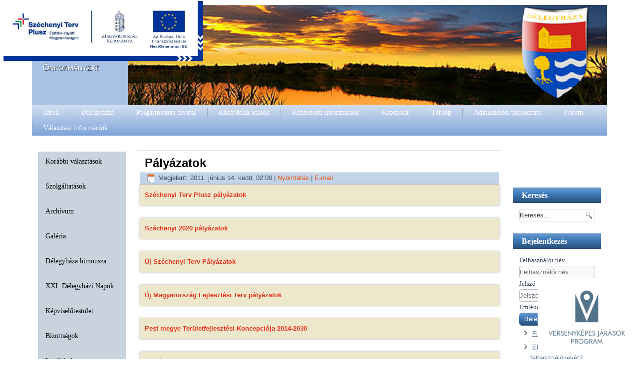

--- FILE ---
content_type: text/html; charset=utf-8
request_url: https://www.delegyhaza.hu/index.php?option=com_content&view=article&id=100181&Itemid=136
body_size: 10906
content:
<!DOCTYPE html>
<html dir="ltr" lang="hu-hu">
<head>
    <meta http-equiv="content-type" content="text/html; charset=utf-8" />
	<meta name="author" content="Mesterházy Attila" />
	<meta name="generator" content="Joomla! - Open Source Content Management" />
	<title>Pályázatok</title>
	<link href="https://www.delegyhaza.hu/index.php?option=com_search&amp;view=article&amp;id=100181&amp;Itemid=136&amp;format=opensearch" rel="search" title="Keresés www.delegyhaza.hu" type="application/opensearchdescription+xml" />
	<link href="/plugins/system/jce/css/content.css?558b300ac9949d8b83f5f97554f572a9" rel="stylesheet" type="text/css" />
	<script type="application/json" class="joomla-script-options new">{"csrf.token":"597a9d2a93e2c2aeca3a44275245313a","system.paths":{"root":"","base":""},"joomla.jtext":{"JLIB_FORM_FIELD_INVALID":"\u00c9rv\u00e9nytelen mez\u0151:&#160"},"system.keepalive":{"interval":840000,"uri":"\/index.php?option=com_ajax&amp;format=json"}}</script>
	<script src="/media/system/js/mootools-core.js?558b300ac9949d8b83f5f97554f572a9" type="text/javascript"></script>
	<script src="/media/system/js/core.js?558b300ac9949d8b83f5f97554f572a9" type="text/javascript"></script>
	<script src="/media/jui/js/jquery.min.js?558b300ac9949d8b83f5f97554f572a9" type="text/javascript"></script>
	<script src="/media/jui/js/jquery-noconflict.js?558b300ac9949d8b83f5f97554f572a9" type="text/javascript"></script>
	<script src="/media/jui/js/jquery-migrate.min.js?558b300ac9949d8b83f5f97554f572a9" type="text/javascript"></script>
	<script src="/media/system/js/punycode.js?558b300ac9949d8b83f5f97554f572a9" type="text/javascript"></script>
	<script src="/media/system/js/validate.js?558b300ac9949d8b83f5f97554f572a9" type="text/javascript"></script>
	<script src="/media/system/js/mootools-more.js?558b300ac9949d8b83f5f97554f572a9" type="text/javascript"></script>
	<script src="/media/system/js/caption.js?558b300ac9949d8b83f5f97554f572a9" type="text/javascript"></script>
	<!--[if lt IE 9]><script src="/media/system/js/polyfill.event.js?558b300ac9949d8b83f5f97554f572a9" type="text/javascript"></script><![endif]-->
	<script src="/media/system/js/keepalive.js?558b300ac9949d8b83f5f97554f572a9" type="text/javascript"></script>
	<script src="/media/jui/js/bootstrap.min.js?558b300ac9949d8b83f5f97554f572a9" type="text/javascript"></script>
	<script type="text/javascript">
jQuery(function($) {
			 $('.hasTip').each(function() {
				var title = $(this).attr('title');
				if (title) {
					var parts = title.split('::', 2);
					var mtelement = document.id(this);
					mtelement.store('tip:title', parts[0]);
					mtelement.store('tip:text', parts[1]);
				}
			});
			var JTooltips = new Tips($('.hasTip').get(), {"maxTitleChars": 50,"fixed": false});
		});jQuery(window).on('load',  function() {
				new JCaption('img.caption');
			});jQuery(function($){ initTooltips(); $("body").on("subform-row-add", initTooltips); function initTooltips (event, container) { container = container || document;$(container).find(".hasTooltip").tooltip({"html": true,"container": "body"});} });
	</script>

    <link rel="stylesheet" href="/templates/system/css/system.css" />
    <link rel="stylesheet" href="/templates/system/css/general.css" />

    <!-- Created by Artisteer v4.2.0.60623 -->
    
    
    <meta name="viewport" content="initial-scale = 1.0, maximum-scale = 1.0, user-scalable = no, width = device-width" />

    <!--[if lt IE 9]><script src="https://html5shiv.googlecode.com/svn/trunk/html5.js"></script><![endif]-->
    <link rel="stylesheet" href="/templates/delegyhaza_v3/css/template.css" media="screen" type="text/css" />
    <!--[if lte IE 7]><link rel="stylesheet" href="/templates/delegyhaza_v3/css/template.ie7.css" media="screen" /><![endif]-->
    <link rel="stylesheet" href="/templates/delegyhaza_v3/css/template.responsive.css" media="all" type="text/css" />


    <script>if ('undefined' != typeof jQuery) document._artxJQueryBackup = jQuery;</script>
    <script src="/templates/delegyhaza_v3/jquery.js"></script>
    <script>jQuery.noConflict();</script>

    <script src="/templates/delegyhaza_v3/script.js"></script>
    <script src="/templates/delegyhaza_v3/script.responsive.js"></script>
    <script src="/templates/delegyhaza_v3/modules.js"></script>
        <script>if (document._artxJQueryBackup) jQuery = document._artxJQueryBackup;</script>
</head>
<body>

<div id="art-main">
<header class="art-header">
    <div class="art-shapes">
        <div class="art-textblock art-object801862409">
        <div class="art-object801862409-text-container">
        <div class="art-object801862409-text"></div>
    </div>
    
</div>
            </div>

<h1 class="art-headline">
    <a href="/">Délegyháza</a>
</h1>
<h2 class="art-slogan">Önkormányzat</h2>





                
                    
</header>
<nav class="art-nav">
    
<ul class="art-hmenu"><li class="item-104"><a href="/index.php?option=com_content&amp;view=category&amp;layout=blog&amp;id=9&amp;Itemid=104">Hírek</a></li><li class="item-127"><a href="/index.php?option=com_content&amp;view=article&amp;id=15&amp;Itemid=127">Délegyháza</a></li><li class="item-128"><a href="/index.php?option=com_content&amp;view=article&amp;id=100097&amp;Itemid=128">Polgármesteri hivatal</a></li><li class="item-179"><a href="/index.php?option=com_content&amp;view=article&amp;id=100205&amp;Itemid=179">Közérdekű adatok</a></li><li class="item-157"><a href="/index.php?option=com_content&amp;view=article&amp;id=45&amp;Itemid=157">Közérdekű információk</a></li><li class="item-102"><a href="/index.php?option=com_content&amp;view=article&amp;id=200454&amp;Itemid=102">Kapcsolat</a></li><li class="item-115"><a href="/index.php?option=com_content&amp;view=article&amp;id=9&amp;Itemid=115">Térkép</a></li><li class="item-606"><a href="/index.php?option=com_content&amp;view=article&amp;id=201000&amp;Itemid=606">Adatkezelési tájékoztató</a></li><li class="item-159"><a href="/index.php?option=com_kunena&amp;view=home&amp;defaultmenu=104&amp;Itemid=159">Fórum</a></li><li class="item-724 deeper parent"><a href="https://www.valasztas.hu" target="_blank">Választási információk</a><ul><li class="item-725"><a href="/index.php?option=com_content&amp;view=article&amp;id=201682&amp;Itemid=725">Választási szerverk</a></li><li class="item-726"><a href="https://www.valasztas.hu/ugyintezes" target="_blank">Választási ügyintézés</a></li><li class="item-727"><a href="/index.php?option=com_content&amp;view=article&amp;id=201957&amp;Itemid=727">2026. évi országgyűlési választás</a></li><li class="item-728"><a href="/index.php?option=com_content&amp;view=category&amp;layout=blog&amp;id=35&amp;Itemid=728">Korábbi választások</a></li></ul></li></ul> 
    </nav>
<div class="art-sheet clearfix">
            <div class="art-layout-wrapper">
                <div class="art-content-layout">
                    <div class="art-content-layout-row">
                        <div class="art-layout-cell art-sidebar1">
<div class="art-vmenublock clearfix"><div class="art-vmenublockcontent"><ul class="art-vmenu"><li class="item-729"><a href="/index.php?option=com_content&amp;view=category&amp;layout=blog&amp;id=35&amp;Itemid=729">Korábbi választások</a></li><li class="item-139"><a href="/index.php?option=com_content&amp;view=article&amp;id=37&amp;Itemid=139">Szolgáltatások</a></li><li class="item-146"><a href="/index.php?option=com_content&amp;view=archive&amp;Itemid=146">Archívum</a></li><li class="item-142"><a href="/index.php?option=com_phocagallery&amp;view=categories&amp;Itemid=142">Galéria</a></li><li class="item-391"><a href="/index.php?option=com_content&amp;view=article&amp;id=200192&amp;Itemid=391">Délegyháza himnusza</a></li><li class="item-395"><a href="/index.php?option=com_content&amp;view=article&amp;id=200471&amp;Itemid=395">XXI. Délegyházi Napok</a></li><li class="item-106 parent"><a href="/index.php?option=com_content&amp;view=article&amp;id=100098&amp;Itemid=106">Képviselőtestület</a></li><li class="item-107"><a href="/index.php?option=com_content&amp;view=article&amp;id=100268&amp;Itemid=107">Bizottságok</a></li><li class="item-135"><a href="/index.php?option=com_phocadownload&amp;view=category&amp;id=1&amp;Itemid=135">Letöltések</a></li><li class="item-136 current active"><a class=" active" href="/index.php?option=com_content&amp;view=article&amp;id=100181&amp;Itemid=136">Pályázatok</a></li><li class="item-111 parent"><a href="/index.php?option=com_content&amp;view=article&amp;id=100129&amp;Itemid=111">Intézmények</a></li><li class="item-138 parent"><a href="/index.php?option=com_content&amp;view=article&amp;id=100003&amp;Itemid=138">Közélet</a></li></ul></div></div><div class="art-block clearfix"><div class="art-blockheader"><h3 class="t">Hasznos oldalak</h3></div><div class="art-blockcontent"><div class="bannergroup">

	<div class="banneritem">
																																																																			<a href="/index.php?option=com_banners&amp;task=click&amp;id=24" target="_blank" rel="noopener noreferrer"
							title="Önkormányzati Hivatali Portál">
							<img src="https://www.delegyhaza.hu/images/banners/elugy_banner_2.png"
								alt="Önkormányzati Hivatali Portál"
																							/>
						</a>
																<div class="clr"></div>
	</div>
	<div class="banneritem">
																																																																			<a href="/index.php?option=com_banners&amp;task=click&amp;id=1" target="_blank" rel="noopener noreferrer"
							title="Magyarország">
							<img src="https://www.delegyhaza.hu/images/banners/mohu.jpg"
								alt="Magyarország"
																							/>
						</a>
																<div class="clr"></div>
	</div>
	<div class="banneritem">
																																																																			<a href="/index.php?option=com_banners&amp;task=click&amp;id=3" target="_blank" rel="noopener noreferrer"
							title="Ügyfélkapu">
							<img src="https://www.delegyhaza.hu/images/banners/ugyfelkapu.jpg"
								alt="Ügyfélkapu"
																							/>
						</a>
																<div class="clr"></div>
	</div>
	<div class="banneritem">
																																																																			<a href="/index.php?option=com_banners&amp;task=click&amp;id=4" target="_blank" rel="noopener noreferrer"
							title="Választás">
							<img src="https://www.delegyhaza.hu/images/banners/onkval.jpg"
								alt="Választás"
																							/>
						</a>
																<div class="clr"></div>
	</div>
	<div class="banneritem">
																																																																			<a href="/index.php?option=com_banners&amp;task=click&amp;id=8" target="_blank" rel="noopener noreferrer"
							title="Volán">
							<img src="https://www.delegyhaza.hu/images/banners/volan.jpg"
								alt="Volán"
																							/>
						</a>
																<div class="clr"></div>
	</div>
	<div class="banneritem">
																																																																			<a href="/index.php?option=com_banners&amp;task=click&amp;id=7" target="_blank" rel="noopener noreferrer"
							title="MÁV">
							<img src="https://www.delegyhaza.hu/images/banners/mavstart.jpg"
								alt="MÁV"
																							/>
						</a>
																<div class="clr"></div>
	</div>
	<div class="banneritem">
																																																																			<a href="/index.php?option=com_banners&amp;task=click&amp;id=5" target="_blank" rel="noopener noreferrer"
							title="APEH">
							<img src="https://www.delegyhaza.hu/images/banners/apeh.jpg"
								alt="APEH"
																							/>
						</a>
																<div class="clr"></div>
	</div>
	<div class="banneritem">
																																																																			<a href="/index.php?option=com_banners&amp;task=click&amp;id=9" target="_blank" rel="noopener noreferrer"
							title="Startlap">
							<img src="https://www.delegyhaza.hu/images/banners/delegyhazalap.jpg"
								alt="Startlap"
																							/>
						</a>
																<div class="clr"></div>
	</div>
	<div class="banneritem">
																																																																			<a href="/index.php?option=com_banners&amp;task=click&amp;id=13" target="_blank" rel="noopener noreferrer"
							title="Öngondoskodás">
							<img src="https://www.delegyhaza.hu/images/banners/4lifebrok.jpg"
								alt="Öngondoskodás"
																							/>
						</a>
																<div class="clr"></div>
	</div>
	<div class="banneritem">
																																																																			<a href="/index.php?option=com_banners&amp;task=click&amp;id=14" target="_blank" rel="noopener noreferrer"
							title="Mentőszolgálat">
							<img src="https://www.delegyhaza.hu/images/banners/mentok.jpg"
								alt="Mentőszolgálat"
																							/>
						</a>
																<div class="clr"></div>
	</div>

</div></div></div><div class="art-block clearfix"><div class="art-blockcontent"><div class="bannergroup">

	<div class="banneritem">
																																																																			<a href="/index.php?option=com_banners&amp;task=click&amp;id=15" target="_blank" rel="noopener noreferrer"
							title="Tűzoltóság">
							<img src="https://www.delegyhaza.hu/images/banners/tuzoltosag.jpg"
								alt="Tűzoltóság"
																							/>
						</a>
																<div class="clr"></div>
	</div>
	<div class="banneritem">
																																																																			<a href="/index.php?option=com_banners&amp;task=click&amp;id=20" target="_blank" rel="noopener noreferrer"
							title="Mentőszolgálat - Szigetszentmiklós">
							<img src="https://www.delegyhaza.hu/images/banners/szszmiklos_mento.jpg"
								alt="Mentőszolgálat - Szigetszentmiklós"
																							/>
						</a>
																<div class="clr"></div>
	</div>
	<div class="banneritem">
																																																																			<a href="/index.php?option=com_banners&amp;task=click&amp;id=16" target="_blank" rel="noopener noreferrer"
							title="ELMÜ-ÉMÁSZ">
							<img src="https://www.delegyhaza.hu/images/banners/elmu_emasz.jpg"
								alt="ELMÜ-ÉMÁSZ"
																							/>
						</a>
																<div class="clr"></div>
	</div>
	<div class="banneritem">
																																																																			<a href="/index.php?option=com_banners&amp;task=click&amp;id=17" target="_blank" rel="noopener noreferrer"
							title="Dunaharaszti okmányiroda">
							<img src="https://www.delegyhaza.hu/images/banners/dharaszti_okmirod.jpg"
								alt="Dunaharaszti okmányiroda"
																							/>
						</a>
																<div class="clr"></div>
	</div>
	<div class="banneritem">
																																																																			<a href="/index.php?option=com_banners&amp;task=click&amp;id=23" target="_blank" rel="noopener noreferrer"
							title="Szakorvosi rendelő">
							<img src="https://www.delegyhaza.hu/images/banners/szakorvosirendelo.jpg"
								alt="Szakorvosi rendelő"
								 width="170"															/>
						</a>
																<div class="clr"></div>
	</div>
	<div class="banneritem">
																																																																			<a href="/index.php?option=com_banners&amp;task=click&amp;id=18" target="_blank" rel="noopener noreferrer"
							title="Ráckevei okmányiroda">
							<img src="https://www.delegyhaza.hu/images/banners/rackeve_okmiroda.jpg"
								alt="Ráckevei okmányiroda"
																							/>
						</a>
																<div class="clr"></div>
	</div>
	<div class="banneritem">
																																																																			<a href="/index.php?option=com_banners&amp;task=click&amp;id=19" target="_blank" rel="noopener noreferrer"
							title="Hunyadi János Általános Iskola">
							<img src="https://www.delegyhaza.hu/images/banners/hunyadisuli.jpg"
								alt="Hunyadi János Általános Iskola"
																							/>
						</a>
																<div class="clr"></div>
	</div>
	<div class="banneritem">
																																																																			<a href="/index.php?option=com_banners&amp;task=click&amp;id=21" target="_blank" rel="noopener noreferrer"
							title="Egészségház - Szigethalom">
							<img src="https://www.delegyhaza.hu/images/banners/egeszseghaz.jpg"
								alt="Egészségház - Szigethalom"
																							/>
						</a>
																<div class="clr"></div>
	</div>
	<div class="banneritem">
																																																																			<a href="/index.php?option=com_banners&amp;task=click&amp;id=26" target="_blank" rel="noopener noreferrer"
							title="Magyar Falu Program">
							<img src="https://www.delegyhaza.hu/images/banners/magyarfaluprogram.png"
								alt="Magyar Falu Program"
								 width="170"															/>
						</a>
																<div class="clr"></div>
	</div>

</div></div></div>



                        </div>
                        <div class="art-layout-cell art-content">
<article class="art-post art-messages"><div class="art-postcontent clearfix"><div id="system-message-container">
	</div>
</div></article><div class="item-page"><article class="art-post"><h2 class="art-postheader"><a href="/index.php?option=com_content&amp;view=article&amp;id=100181:palyazatok-2&amp;catid=2&amp;Itemid=136">Pályázatok</a></h2><div class="art-postmetadataheader"><div class="art-postheadericons art-metadata-icons"><span class="art-postdateicon">Megjelent: 2011. június 14. kedd, 02:00</span> | <a href="/index.php?option=com_content&amp;view=article&amp;id=100181:palyazatok-2&amp;catid=2&amp;tmpl=component&amp;print=1&amp;layout=default&amp;Itemid=136" title="Cikk nyomtatása < Pályázatok >" onclick="window.open(this.href,'win2','status=no,toolbar=no,scrollbars=yes,titlebar=no,menubar=no,resizable=yes,width=640,height=480,directories=no,location=no'); return false;" rel="nofollow">			<span class="icon-print" aria-hidden="true"></span>
		Nyomtatás	</a> | <a href="/index.php?option=com_mailto&amp;tmpl=component&amp;template=delegyhaza_v3&amp;link=0f7b8693cacc1f695e081d389fb4b785d1044939" title="Hivatkozás elküldése e-mailben egy ismerősnek" onclick="window.open(this.href,'win2','width=400,height=450,menubar=yes,resizable=yes'); return false;" rel="nofollow">			<span class="icon-envelope" aria-hidden="true"></span>
		E-mail	</a></div></div><div class="art-postcontent clearfix"><div class="art-article"><div class="text-box"><a href="/index.php?option=com_content&amp;view=article&amp;id=201726&amp;catid=2&amp;Itemid=136">Széchenyi Terv Plusz pályázatok</a></div>
<div class="text-box"><a href="/index.php?option=com_content&amp;view=article&amp;id=201787&amp;catid=2&amp;Itemid=136">Széchenyi 2020 pályázatok</a></div>
<div class="text-box"><a href="/index.php?option=com_content&amp;view=article&amp;id=201788&amp;catid=2&amp;Itemid=136">Új Széchenyi Terv Pályázatok</a></div>
<div class="text-box"><a href="/index.php?option=com_content&amp;view=article&amp;id=201789&amp;catid=2&amp;Itemid=136">Új Magyarország Fejlesztési Terv pályázatok</a></div>
<div class="text-box"><a href="/index.php?option=com_content&amp;view=article&amp;id=201790&amp;catid=2&amp;Itemid=136">Pest megye Területfejlesztési Koncepciója 2014-2030</a></div>
<div class="text-box"><a href="/index.php?option=com_content&amp;view=article&amp;id=201791&amp;catid=2&amp;Itemid=136">Kisvárosi Program 2022</a></div>
<p>&nbsp;</p>
<ul>
<li><a href="http://www.delegyhaza.hu/ivoviz2014" target="_blank" rel="noopener">&nbsp;<img style="width: 152px; height: 52px;" src="/images/uj_szechenyi_terv.jpg" alt="" /></a></li>
<li><a href="/d/ka/pályázatok.Éves közbeszerzési terv 2011..pdf">Éves közbeszerzési terv 2011</a></li>
<li><a href="/d/palyazatok/V-VI. tó pályázati felhívása.pdf">V-VI. tó pályázati felhívása.pdf</a>&nbsp;(hatályon kívül)</li>
<li><a href="/d/ka/Eladó ingatlanok  - Jóváhagyva Kt.185-2017.07.11..pdf"><strong><span style="color: #ff0000;">Eladó ingatlanok&nbsp; - Jóváhagyva Kt.185-2017.07.11.</span></strong></a></li>
<li><a href="/index.php?option=com_content&amp;view=article&amp;id=100219&amp;Itemid=136">Pályázatok munkakörök betöltésére</a>&nbsp;- hatályon kívül</li>
<li><a href="/d/hirek/Egeszseghaz_tetoterenek_hasznositasa.pdf">Pályázat egészségház tetőterének beépítésére</a> (új kiírás) - hatályon kívül</li>
<li><a href="/d/ka/Pályázati felhívás - Nturista Oázis üzletrész.pdf"><span style="color: #ff0000;">Pályázati kiírás Naturista Oázis Kft. üzletrész</span></a><span style="color: #ff0000;">&nbsp;(visszavonva)</span></li>
<li><a href="/d/hirek/Pályázat Délegyháza 1337.1 hrsz ingatlan értékesítése.pdf">Pályázat Délegyháza 1337.1 hrsz ingatlan értékesítése</a>&nbsp;- hatályon kívül</li>
<li><a href="/d/hirek/Pályázat a Délegyháza 281.3.pdf">Pályázat a Délegyháza 281/3 HRSZ-u ingatlanon található épület és építmények bontására.</a>&nbsp;- hatályon kívül</li>
<li><a href="/index.php?option=com_content&amp;view=article&amp;catid=15&amp;id=200218&amp;Itemid=136">Pályázat közétkeztetésre</a>&nbsp;- hatályon kívül</li>
<li><a href="/d/ka/Közétkeztetés pályázat kiegészítés I..pdf">Közétkeztetés pályázat kiegészítés I.</a>&nbsp;- hatályon kívül</li>
<li><a href="/d/ka/Közétkeztetés pályázat kiegészítés II..pdf">Közétkeztetés pályázat kiegészítés II.</a>&nbsp;- hatályon kívül</li>
<li><a href="/d/ka/iskolaig3.pdf">Iskolaigazgatói pályázat (Hunyadi János Általános Iskola) (pdf)</a>&nbsp;- hatályon kívül</li>
<li><a href="/d/ka/belsőellenőr2011.pdf">Pályázat belső ellenőri feladatok ellátására (pdf.)</a>&nbsp;- hatályon kívül</li>
<li><a href="/d/ka/pályázati kiírás könyvvizsgálói feladatok ellátására.pdf">Pályázati kiírás könyvvizsgálói feladatok ellátására</a>&nbsp;- hatályon kívül</li>
<li><a href="/d/ka/művelődésszervezőpályázat.pdf">Pályázati kiírás művelődésszervezői feladatok ellátására</a>&nbsp;- hatályon kívül</li>
<li><a href="/d/ka/Művelődésszervező _1_.pdf">Pályázati kiírás művelődésszervezői feladatok ellátására - hatályo</a>n kívül</li>
<li><a href="/d/ka/Településüzemeltetési ea..pdf">Pályázat településüzemeltetői előadói feladatok ellátására</a>&nbsp;- hatályon kívül</li>
<li><a href="/d/ka/ÉVES KÖZBESZERZÉSI TERV 2012.elfogadott.pdf">Éves közbeszerzési terv 2012.</a>&nbsp;- hatályon kívül</li>
<li><strong><a href="/d/ka/Délegyháza 130-5 hrsz-ú ingatlan hasznosítására- új pályázati kiírás.pdf"><span style="color: #ff0000;">Új versenyeztetési felhívás a volt vas- műszaki bolt (Délegyháza 130/5. hrsz.) értékesítésére</span></a>&nbsp;- hatályon kívül</strong></li>
</ul>
<ul>
<li><a href="/d/ka/közbeszerzési_terv_2013.pdf">ÉVES KÖZBESZERZÉSI TERV 2013.</a></li>
<li><a href="/d/ka/kozbeszmod2013_1.pdf">ÉVES KÖZBESZERZÉSI TERV 1. SZÁMÚ MÓDOSÍTÁSA (2013.)</a></li>
<li><a href="/d/ka/Közbeszerzési_terv2012312.pdf">ÉVES KÖZBESZERZÉSI TERV 2. SZÁMÚ MÓDOSÍTÁSA - 2013. NOVEMBER 21.</a></li>
<li><a href="/d/ka/közbeszerzési_terv_2014.pdf"><span style="color: #b22222;"><strong>ÉVES KÖZBESZERZÉSI TERV 2014.</strong></span></a></li>
<li><a href="/d/ka/Közbeszerzési_terv_2015.pdf"><span style="color: #b22222;"><strong>ÉVES KÖZBESZERZÉSI TERV 2015.</strong></span></a></li>
<li><a href="/d/ka/2017. évi közbeszerzési terv.pdf"><span style="color: #b22222;"><strong>Éves közbeszerzési terv 2017.</strong></span></a></li>
<li><a href="/d/ka/közbeszerzési terv 2018..pdf"><span style="color: #b22222;"><strong>Éves Közbeszerzési terv 2018.</strong></span></a></li>
<li><a href="/images/egészség.zip">Egészségház bővítése</a></li>
<li><!--[if gte mso 9]><xml>
 <o:OfficeDocumentSettings>
  <o:AllowPNG/>
 </o:OfficeDocumentSettings>
</xml><![endif]--><!--[if gte mso 9]><xml>
 <w:WordDocument>
  <w:View>Normal</w:View>
  <w:Zoom>0</w:Zoom>
  <w:TrackMoves/>
  <w:TrackFormatting/>
  <w:DoNotShowRevisions/>
  <w:DoNotPrintRevisions/>
  <w:DoNotShowMarkup/>
  <w:DoNotShowComments/>
  <w:DoNotShowInsertionsAndDeletions/>
  <w:DoNotShowPropertyChanges/>
  <w:HyphenationZone>21</w:HyphenationZone>
  <w:PunctuationKerning/>
  <w:ValidateAgainstSchemas/>
  <w:SaveIfXMLInvalid>false</w:SaveIfXMLInvalid>
  <w:IgnoreMixedContent>false</w:IgnoreMixedContent>
  <w:AlwaysShowPlaceholderText>false</w:AlwaysShowPlaceholderText>
  <w:DoNotPromoteQF/>
  <w:LidThemeOther>HU</w:LidThemeOther>
  <w:LidThemeAsian>X-NONE</w:LidThemeAsian>
  <w:LidThemeComplexScript>X-NONE</w:LidThemeComplexScript>
  <w:Compatibility>
   <w:BreakWrappedTables/>
   <w:SnapToGridInCell/>
   <w:WrapTextWithPunct/>
   <w:UseAsianBreakRules/>
   <w:DontGrowAutofit/>
   <w:SplitPgBreakAndParaMark/>
   <w:EnableOpenTypeKerning/>
   <w:DontFlipMirrorIndents/>
   <w:OverrideTableStyleHps/>
  </w:Compatibility>
  <m:mathPr>
   <m:mathFont m:val="Cambria Math"/>
   <m:brkBin m:val="before"/>
   <m:brkBinSub m:val="&#45;-"/>
   <m:smallFrac m:val="off"/>
   <m:dispDef/>
   <m:lMargin m:val="0"/>
   <m:rMargin m:val="0"/>
   <m:defJc m:val="centerGroup"/>
   <m:wrapIndent m:val="1440"/>
   <m:intLim m:val="subSup"/>
   <m:naryLim m:val="undOvr"/>
  </m:mathPr></w:WordDocument>
</xml><![endif]--><!--[if gte mso 9]><xml>
 <w:LatentStyles DefLockedState="false" DefUnhideWhenUsed="false"
  DefSemiHidden="false" DefQFormat="false" DefPriority="99"
  LatentStyleCount="371">
  <w:LsdException Locked="false" Priority="0" QFormat="true" Name="Normal"/>
  <w:LsdException Locked="false" Priority="9" QFormat="true" Name="heading 1"/>
  <w:LsdException Locked="false" Priority="9" SemiHidden="true"
   UnhideWhenUsed="true" QFormat="true" Name="heading 2"/>
  <w:LsdException Locked="false" Priority="9" SemiHidden="true"
   UnhideWhenUsed="true" QFormat="true" Name="heading 3"/>
  <w:LsdException Locked="false" Priority="9" SemiHidden="true"
   UnhideWhenUsed="true" QFormat="true" Name="heading 4"/>
  <w:LsdException Locked="false" Priority="9" SemiHidden="true"
   UnhideWhenUsed="true" QFormat="true" Name="heading 5"/>
  <w:LsdException Locked="false" Priority="9" SemiHidden="true"
   UnhideWhenUsed="true" QFormat="true" Name="heading 6"/>
  <w:LsdException Locked="false" Priority="9" SemiHidden="true"
   UnhideWhenUsed="true" QFormat="true" Name="heading 7"/>
  <w:LsdException Locked="false" Priority="9" SemiHidden="true"
   UnhideWhenUsed="true" QFormat="true" Name="heading 8"/>
  <w:LsdException Locked="false" Priority="9" SemiHidden="true"
   UnhideWhenUsed="true" QFormat="true" Name="heading 9"/>
  <w:LsdException Locked="false" SemiHidden="true" UnhideWhenUsed="true"
   Name="index 1"/>
  <w:LsdException Locked="false" SemiHidden="true" UnhideWhenUsed="true"
   Name="index 2"/>
  <w:LsdException Locked="false" SemiHidden="true" UnhideWhenUsed="true"
   Name="index 3"/>
  <w:LsdException Locked="false" SemiHidden="true" UnhideWhenUsed="true"
   Name="index 4"/>
  <w:LsdException Locked="false" SemiHidden="true" UnhideWhenUsed="true"
   Name="index 5"/>
  <w:LsdException Locked="false" SemiHidden="true" UnhideWhenUsed="true"
   Name="index 6"/>
  <w:LsdException Locked="false" SemiHidden="true" UnhideWhenUsed="true"
   Name="index 7"/>
  <w:LsdException Locked="false" SemiHidden="true" UnhideWhenUsed="true"
   Name="index 8"/>
  <w:LsdException Locked="false" SemiHidden="true" UnhideWhenUsed="true"
   Name="index 9"/>
  <w:LsdException Locked="false" Priority="39" SemiHidden="true"
   UnhideWhenUsed="true" Name="toc 1"/>
  <w:LsdException Locked="false" Priority="39" SemiHidden="true"
   UnhideWhenUsed="true" Name="toc 2"/>
  <w:LsdException Locked="false" Priority="39" SemiHidden="true"
   UnhideWhenUsed="true" Name="toc 3"/>
  <w:LsdException Locked="false" Priority="39" SemiHidden="true"
   UnhideWhenUsed="true" Name="toc 4"/>
  <w:LsdException Locked="false" Priority="39" SemiHidden="true"
   UnhideWhenUsed="true" Name="toc 5"/>
  <w:LsdException Locked="false" Priority="39" SemiHidden="true"
   UnhideWhenUsed="true" Name="toc 6"/>
  <w:LsdException Locked="false" Priority="39" SemiHidden="true"
   UnhideWhenUsed="true" Name="toc 7"/>
  <w:LsdException Locked="false" Priority="39" SemiHidden="true"
   UnhideWhenUsed="true" Name="toc 8"/>
  <w:LsdException Locked="false" Priority="39" SemiHidden="true"
   UnhideWhenUsed="true" Name="toc 9"/>
  <w:LsdException Locked="false" SemiHidden="true" UnhideWhenUsed="true"
   Name="Normal Indent"/>
  <w:LsdException Locked="false" SemiHidden="true" UnhideWhenUsed="true"
   Name="footnote text"/>
  <w:LsdException Locked="false" SemiHidden="true" UnhideWhenUsed="true"
   Name="annotation text"/>
  <w:LsdException Locked="false" SemiHidden="true" UnhideWhenUsed="true"
   Name="header"/>
  <w:LsdException Locked="false" SemiHidden="true" UnhideWhenUsed="true"
   Name="footer"/>
  <w:LsdException Locked="false" SemiHidden="true" UnhideWhenUsed="true"
   Name="index heading"/>
  <w:LsdException Locked="false" Priority="35" SemiHidden="true"
   UnhideWhenUsed="true" QFormat="true" Name="caption"/>
  <w:LsdException Locked="false" SemiHidden="true" UnhideWhenUsed="true"
   Name="table of figures"/>
  <w:LsdException Locked="false" SemiHidden="true" UnhideWhenUsed="true"
   Name="envelope address"/>
  <w:LsdException Locked="false" SemiHidden="true" UnhideWhenUsed="true"
   Name="envelope return"/>
  <w:LsdException Locked="false" SemiHidden="true" UnhideWhenUsed="true"
   Name="footnote reference"/>
  <w:LsdException Locked="false" SemiHidden="true" UnhideWhenUsed="true"
   Name="annotation reference"/>
  <w:LsdException Locked="false" SemiHidden="true" UnhideWhenUsed="true"
   Name="line number"/>
  <w:LsdException Locked="false" SemiHidden="true" UnhideWhenUsed="true"
   Name="page number"/>
  <w:LsdException Locked="false" SemiHidden="true" UnhideWhenUsed="true"
   Name="endnote reference"/>
  <w:LsdException Locked="false" SemiHidden="true" UnhideWhenUsed="true"
   Name="endnote text"/>
  <w:LsdException Locked="false" SemiHidden="true" UnhideWhenUsed="true"
   Name="table of authorities"/>
  <w:LsdException Locked="false" SemiHidden="true" UnhideWhenUsed="true"
   Name="macro"/>
  <w:LsdException Locked="false" SemiHidden="true" UnhideWhenUsed="true"
   Name="toa heading"/>
  <w:LsdException Locked="false" SemiHidden="true" UnhideWhenUsed="true"
   Name="List"/>
  <w:LsdException Locked="false" SemiHidden="true" UnhideWhenUsed="true"
   Name="List Bullet"/>
  <w:LsdException Locked="false" SemiHidden="true" UnhideWhenUsed="true"
   Name="List Number"/>
  <w:LsdException Locked="false" SemiHidden="true" UnhideWhenUsed="true"
   Name="List 2"/>
  <w:LsdException Locked="false" SemiHidden="true" UnhideWhenUsed="true"
   Name="List 3"/>
  <w:LsdException Locked="false" SemiHidden="true" UnhideWhenUsed="true"
   Name="List 4"/>
  <w:LsdException Locked="false" SemiHidden="true" UnhideWhenUsed="true"
   Name="List 5"/>
  <w:LsdException Locked="false" SemiHidden="true" UnhideWhenUsed="true"
   Name="List Bullet 2"/>
  <w:LsdException Locked="false" SemiHidden="true" UnhideWhenUsed="true"
   Name="List Bullet 3"/>
  <w:LsdException Locked="false" SemiHidden="true" UnhideWhenUsed="true"
   Name="List Bullet 4"/>
  <w:LsdException Locked="false" SemiHidden="true" UnhideWhenUsed="true"
   Name="List Bullet 5"/>
  <w:LsdException Locked="false" SemiHidden="true" UnhideWhenUsed="true"
   Name="List Number 2"/>
  <w:LsdException Locked="false" SemiHidden="true" UnhideWhenUsed="true"
   Name="List Number 3"/>
  <w:LsdException Locked="false" SemiHidden="true" UnhideWhenUsed="true"
   Name="List Number 4"/>
  <w:LsdException Locked="false" SemiHidden="true" UnhideWhenUsed="true"
   Name="List Number 5"/>
  <w:LsdException Locked="false" Priority="10" QFormat="true" Name="Title"/>
  <w:LsdException Locked="false" SemiHidden="true" UnhideWhenUsed="true"
   Name="Closing"/>
  <w:LsdException Locked="false" SemiHidden="true" UnhideWhenUsed="true"
   Name="Signature"/>
  <w:LsdException Locked="false" Priority="1" SemiHidden="true"
   UnhideWhenUsed="true" Name="Default Paragraph Font"/>
  <w:LsdException Locked="false" SemiHidden="true" UnhideWhenUsed="true"
   Name="Body Text"/>
  <w:LsdException Locked="false" SemiHidden="true" UnhideWhenUsed="true"
   Name="Body Text Indent"/>
  <w:LsdException Locked="false" SemiHidden="true" UnhideWhenUsed="true"
   Name="List Continue"/>
  <w:LsdException Locked="false" SemiHidden="true" UnhideWhenUsed="true"
   Name="List Continue 2"/>
  <w:LsdException Locked="false" SemiHidden="true" UnhideWhenUsed="true"
   Name="List Continue 3"/>
  <w:LsdException Locked="false" SemiHidden="true" UnhideWhenUsed="true"
   Name="List Continue 4"/>
  <w:LsdException Locked="false" SemiHidden="true" UnhideWhenUsed="true"
   Name="List Continue 5"/>
  <w:LsdException Locked="false" SemiHidden="true" UnhideWhenUsed="true"
   Name="Message Header"/>
  <w:LsdException Locked="false" Priority="11" QFormat="true" Name="Subtitle"/>
  <w:LsdException Locked="false" SemiHidden="true" UnhideWhenUsed="true"
   Name="Salutation"/>
  <w:LsdException Locked="false" SemiHidden="true" UnhideWhenUsed="true"
   Name="Date"/>
  <w:LsdException Locked="false" SemiHidden="true" UnhideWhenUsed="true"
   Name="Body Text First Indent"/>
  <w:LsdException Locked="false" SemiHidden="true" UnhideWhenUsed="true"
   Name="Body Text First Indent 2"/>
  <w:LsdException Locked="false" SemiHidden="true" UnhideWhenUsed="true"
   Name="Note Heading"/>
  <w:LsdException Locked="false" SemiHidden="true" UnhideWhenUsed="true"
   Name="Body Text 2"/>
  <w:LsdException Locked="false" SemiHidden="true" UnhideWhenUsed="true"
   Name="Body Text 3"/>
  <w:LsdException Locked="false" SemiHidden="true" UnhideWhenUsed="true"
   Name="Body Text Indent 2"/>
  <w:LsdException Locked="false" SemiHidden="true" UnhideWhenUsed="true"
   Name="Body Text Indent 3"/>
  <w:LsdException Locked="false" SemiHidden="true" UnhideWhenUsed="true"
   Name="Block Text"/>
  <w:LsdException Locked="false" SemiHidden="true" UnhideWhenUsed="true"
   Name="Hyperlink"/>
  <w:LsdException Locked="false" SemiHidden="true" UnhideWhenUsed="true"
   Name="FollowedHyperlink"/>
  <w:LsdException Locked="false" Priority="22" QFormat="true" Name="Strong"/>
  <w:LsdException Locked="false" Priority="20" QFormat="true" Name="Emphasis"/>
  <w:LsdException Locked="false" SemiHidden="true" UnhideWhenUsed="true"
   Name="Document Map"/>
  <w:LsdException Locked="false" SemiHidden="true" UnhideWhenUsed="true"
   Name="Plain Text"/>
  <w:LsdException Locked="false" SemiHidden="true" UnhideWhenUsed="true"
   Name="E-mail Signature"/>
  <w:LsdException Locked="false" SemiHidden="true" UnhideWhenUsed="true"
   Name="HTML Top of Form"/>
  <w:LsdException Locked="false" SemiHidden="true" UnhideWhenUsed="true"
   Name="HTML Bottom of Form"/>
  <w:LsdException Locked="false" SemiHidden="true" UnhideWhenUsed="true"
   Name="Normal (Web)"/>
  <w:LsdException Locked="false" SemiHidden="true" UnhideWhenUsed="true"
   Name="HTML Acronym"/>
  <w:LsdException Locked="false" SemiHidden="true" UnhideWhenUsed="true"
   Name="HTML Address"/>
  <w:LsdException Locked="false" SemiHidden="true" UnhideWhenUsed="true"
   Name="HTML Cite"/>
  <w:LsdException Locked="false" SemiHidden="true" UnhideWhenUsed="true"
   Name="HTML Code"/>
  <w:LsdException Locked="false" SemiHidden="true" UnhideWhenUsed="true"
   Name="HTML Definition"/>
  <w:LsdException Locked="false" SemiHidden="true" UnhideWhenUsed="true"
   Name="HTML Keyboard"/>
  <w:LsdException Locked="false" SemiHidden="true" UnhideWhenUsed="true"
   Name="HTML Preformatted"/>
  <w:LsdException Locked="false" SemiHidden="true" UnhideWhenUsed="true"
   Name="HTML Sample"/>
  <w:LsdException Locked="false" SemiHidden="true" UnhideWhenUsed="true"
   Name="HTML Typewriter"/>
  <w:LsdException Locked="false" SemiHidden="true" UnhideWhenUsed="true"
   Name="HTML Variable"/>
  <w:LsdException Locked="false" SemiHidden="true" UnhideWhenUsed="true"
   Name="Normal Table"/>
  <w:LsdException Locked="false" SemiHidden="true" UnhideWhenUsed="true"
   Name="annotation subject"/>
  <w:LsdException Locked="false" SemiHidden="true" UnhideWhenUsed="true"
   Name="No List"/>
  <w:LsdException Locked="false" SemiHidden="true" UnhideWhenUsed="true"
   Name="Outline List 1"/>
  <w:LsdException Locked="false" SemiHidden="true" UnhideWhenUsed="true"
   Name="Outline List 2"/>
  <w:LsdException Locked="false" SemiHidden="true" UnhideWhenUsed="true"
   Name="Outline List 3"/>
  <w:LsdException Locked="false" SemiHidden="true" UnhideWhenUsed="true"
   Name="Table Simple 1"/>
  <w:LsdException Locked="false" SemiHidden="true" UnhideWhenUsed="true"
   Name="Table Simple 2"/>
  <w:LsdException Locked="false" SemiHidden="true" UnhideWhenUsed="true"
   Name="Table Simple 3"/>
  <w:LsdException Locked="false" SemiHidden="true" UnhideWhenUsed="true"
   Name="Table Classic 1"/>
  <w:LsdException Locked="false" SemiHidden="true" UnhideWhenUsed="true"
   Name="Table Classic 2"/>
  <w:LsdException Locked="false" SemiHidden="true" UnhideWhenUsed="true"
   Name="Table Classic 3"/>
  <w:LsdException Locked="false" SemiHidden="true" UnhideWhenUsed="true"
   Name="Table Classic 4"/>
  <w:LsdException Locked="false" SemiHidden="true" UnhideWhenUsed="true"
   Name="Table Colorful 1"/>
  <w:LsdException Locked="false" SemiHidden="true" UnhideWhenUsed="true"
   Name="Table Colorful 2"/>
  <w:LsdException Locked="false" SemiHidden="true" UnhideWhenUsed="true"
   Name="Table Colorful 3"/>
  <w:LsdException Locked="false" SemiHidden="true" UnhideWhenUsed="true"
   Name="Table Columns 1"/>
  <w:LsdException Locked="false" SemiHidden="true" UnhideWhenUsed="true"
   Name="Table Columns 2"/>
  <w:LsdException Locked="false" SemiHidden="true" UnhideWhenUsed="true"
   Name="Table Columns 3"/>
  <w:LsdException Locked="false" SemiHidden="true" UnhideWhenUsed="true"
   Name="Table Columns 4"/>
  <w:LsdException Locked="false" SemiHidden="true" UnhideWhenUsed="true"
   Name="Table Columns 5"/>
  <w:LsdException Locked="false" SemiHidden="true" UnhideWhenUsed="true"
   Name="Table Grid 1"/>
  <w:LsdException Locked="false" SemiHidden="true" UnhideWhenUsed="true"
   Name="Table Grid 2"/>
  <w:LsdException Locked="false" SemiHidden="true" UnhideWhenUsed="true"
   Name="Table Grid 3"/>
  <w:LsdException Locked="false" SemiHidden="true" UnhideWhenUsed="true"
   Name="Table Grid 4"/>
  <w:LsdException Locked="false" SemiHidden="true" UnhideWhenUsed="true"
   Name="Table Grid 5"/>
  <w:LsdException Locked="false" SemiHidden="true" UnhideWhenUsed="true"
   Name="Table Grid 6"/>
  <w:LsdException Locked="false" SemiHidden="true" UnhideWhenUsed="true"
   Name="Table Grid 7"/>
  <w:LsdException Locked="false" SemiHidden="true" UnhideWhenUsed="true"
   Name="Table Grid 8"/>
  <w:LsdException Locked="false" SemiHidden="true" UnhideWhenUsed="true"
   Name="Table List 1"/>
  <w:LsdException Locked="false" SemiHidden="true" UnhideWhenUsed="true"
   Name="Table List 2"/>
  <w:LsdException Locked="false" SemiHidden="true" UnhideWhenUsed="true"
   Name="Table List 3"/>
  <w:LsdException Locked="false" SemiHidden="true" UnhideWhenUsed="true"
   Name="Table List 4"/>
  <w:LsdException Locked="false" SemiHidden="true" UnhideWhenUsed="true"
   Name="Table List 5"/>
  <w:LsdException Locked="false" SemiHidden="true" UnhideWhenUsed="true"
   Name="Table List 6"/>
  <w:LsdException Locked="false" SemiHidden="true" UnhideWhenUsed="true"
   Name="Table List 7"/>
  <w:LsdException Locked="false" SemiHidden="true" UnhideWhenUsed="true"
   Name="Table List 8"/>
  <w:LsdException Locked="false" SemiHidden="true" UnhideWhenUsed="true"
   Name="Table 3D effects 1"/>
  <w:LsdException Locked="false" SemiHidden="true" UnhideWhenUsed="true"
   Name="Table 3D effects 2"/>
  <w:LsdException Locked="false" SemiHidden="true" UnhideWhenUsed="true"
   Name="Table 3D effects 3"/>
  <w:LsdException Locked="false" SemiHidden="true" UnhideWhenUsed="true"
   Name="Table Contemporary"/>
  <w:LsdException Locked="false" SemiHidden="true" UnhideWhenUsed="true"
   Name="Table Elegant"/>
  <w:LsdException Locked="false" SemiHidden="true" UnhideWhenUsed="true"
   Name="Table Professional"/>
  <w:LsdException Locked="false" SemiHidden="true" UnhideWhenUsed="true"
   Name="Table Subtle 1"/>
  <w:LsdException Locked="false" SemiHidden="true" UnhideWhenUsed="true"
   Name="Table Subtle 2"/>
  <w:LsdException Locked="false" SemiHidden="true" UnhideWhenUsed="true"
   Name="Table Web 1"/>
  <w:LsdException Locked="false" SemiHidden="true" UnhideWhenUsed="true"
   Name="Table Web 2"/>
  <w:LsdException Locked="false" SemiHidden="true" UnhideWhenUsed="true"
   Name="Table Web 3"/>
  <w:LsdException Locked="false" SemiHidden="true" UnhideWhenUsed="true"
   Name="Balloon Text"/>
  <w:LsdException Locked="false" Priority="39" Name="Table Grid"/>
  <w:LsdException Locked="false" SemiHidden="true" UnhideWhenUsed="true"
   Name="Table Theme"/>
  <w:LsdException Locked="false" SemiHidden="true" Name="Placeholder Text"/>
  <w:LsdException Locked="false" Priority="1" QFormat="true" Name="No Spacing"/>
  <w:LsdException Locked="false" Priority="60" Name="Light Shading"/>
  <w:LsdException Locked="false" Priority="61" Name="Light List"/>
  <w:LsdException Locked="false" Priority="62" Name="Light Grid"/>
  <w:LsdException Locked="false" Priority="63" Name="Medium Shading 1"/>
  <w:LsdException Locked="false" Priority="64" Name="Medium Shading 2"/>
  <w:LsdException Locked="false" Priority="65" Name="Medium List 1"/>
  <w:LsdException Locked="false" Priority="66" Name="Medium List 2"/>
  <w:LsdException Locked="false" Priority="67" Name="Medium Grid 1"/>
  <w:LsdException Locked="false" Priority="68" Name="Medium Grid 2"/>
  <w:LsdException Locked="false" Priority="69" Name="Medium Grid 3"/>
  <w:LsdException Locked="false" Priority="70" Name="Dark List"/>
  <w:LsdException Locked="false" Priority="71" Name="Colorful Shading"/>
  <w:LsdException Locked="false" Priority="72" Name="Colorful List"/>
  <w:LsdException Locked="false" Priority="73" Name="Colorful Grid"/>
  <w:LsdException Locked="false" Priority="60" Name="Light Shading Accent 1"/>
  <w:LsdException Locked="false" Priority="61" Name="Light List Accent 1"/>
  <w:LsdException Locked="false" Priority="62" Name="Light Grid Accent 1"/>
  <w:LsdException Locked="false" Priority="63" Name="Medium Shading 1 Accent 1"/>
  <w:LsdException Locked="false" Priority="64" Name="Medium Shading 2 Accent 1"/>
  <w:LsdException Locked="false" Priority="65" Name="Medium List 1 Accent 1"/>
  <w:LsdException Locked="false" SemiHidden="true" Name="Revision"/>
  <w:LsdException Locked="false" Priority="34" QFormat="true"
   Name="List Paragraph"/>
  <w:LsdException Locked="false" Priority="29" QFormat="true" Name="Quote"/>
  <w:LsdException Locked="false" Priority="30" QFormat="true"
   Name="Intense Quote"/>
  <w:LsdException Locked="false" Priority="66" Name="Medium List 2 Accent 1"/>
  <w:LsdException Locked="false" Priority="67" Name="Medium Grid 1 Accent 1"/>
  <w:LsdException Locked="false" Priority="68" Name="Medium Grid 2 Accent 1"/>
  <w:LsdException Locked="false" Priority="69" Name="Medium Grid 3 Accent 1"/>
  <w:LsdException Locked="false" Priority="70" Name="Dark List Accent 1"/>
  <w:LsdException Locked="false" Priority="71" Name="Colorful Shading Accent 1"/>
  <w:LsdException Locked="false" Priority="72" Name="Colorful List Accent 1"/>
  <w:LsdException Locked="false" Priority="73" Name="Colorful Grid Accent 1"/>
  <w:LsdException Locked="false" Priority="60" Name="Light Shading Accent 2"/>
  <w:LsdException Locked="false" Priority="61" Name="Light List Accent 2"/>
  <w:LsdException Locked="false" Priority="62" Name="Light Grid Accent 2"/>
  <w:LsdException Locked="false" Priority="63" Name="Medium Shading 1 Accent 2"/>
  <w:LsdException Locked="false" Priority="64" Name="Medium Shading 2 Accent 2"/>
  <w:LsdException Locked="false" Priority="65" Name="Medium List 1 Accent 2"/>
  <w:LsdException Locked="false" Priority="66" Name="Medium List 2 Accent 2"/>
  <w:LsdException Locked="false" Priority="67" Name="Medium Grid 1 Accent 2"/>
  <w:LsdException Locked="false" Priority="68" Name="Medium Grid 2 Accent 2"/>
  <w:LsdException Locked="false" Priority="69" Name="Medium Grid 3 Accent 2"/>
  <w:LsdException Locked="false" Priority="70" Name="Dark List Accent 2"/>
  <w:LsdException Locked="false" Priority="71" Name="Colorful Shading Accent 2"/>
  <w:LsdException Locked="false" Priority="72" Name="Colorful List Accent 2"/>
  <w:LsdException Locked="false" Priority="73" Name="Colorful Grid Accent 2"/>
  <w:LsdException Locked="false" Priority="60" Name="Light Shading Accent 3"/>
  <w:LsdException Locked="false" Priority="61" Name="Light List Accent 3"/>
  <w:LsdException Locked="false" Priority="62" Name="Light Grid Accent 3"/>
  <w:LsdException Locked="false" Priority="63" Name="Medium Shading 1 Accent 3"/>
  <w:LsdException Locked="false" Priority="64" Name="Medium Shading 2 Accent 3"/>
  <w:LsdException Locked="false" Priority="65" Name="Medium List 1 Accent 3"/>
  <w:LsdException Locked="false" Priority="66" Name="Medium List 2 Accent 3"/>
  <w:LsdException Locked="false" Priority="67" Name="Medium Grid 1 Accent 3"/>
  <w:LsdException Locked="false" Priority="68" Name="Medium Grid 2 Accent 3"/>
  <w:LsdException Locked="false" Priority="69" Name="Medium Grid 3 Accent 3"/>
  <w:LsdException Locked="false" Priority="70" Name="Dark List Accent 3"/>
  <w:LsdException Locked="false" Priority="71" Name="Colorful Shading Accent 3"/>
  <w:LsdException Locked="false" Priority="72" Name="Colorful List Accent 3"/>
  <w:LsdException Locked="false" Priority="73" Name="Colorful Grid Accent 3"/>
  <w:LsdException Locked="false" Priority="60" Name="Light Shading Accent 4"/>
  <w:LsdException Locked="false" Priority="61" Name="Light List Accent 4"/>
  <w:LsdException Locked="false" Priority="62" Name="Light Grid Accent 4"/>
  <w:LsdException Locked="false" Priority="63" Name="Medium Shading 1 Accent 4"/>
  <w:LsdException Locked="false" Priority="64" Name="Medium Shading 2 Accent 4"/>
  <w:LsdException Locked="false" Priority="65" Name="Medium List 1 Accent 4"/>
  <w:LsdException Locked="false" Priority="66" Name="Medium List 2 Accent 4"/>
  <w:LsdException Locked="false" Priority="67" Name="Medium Grid 1 Accent 4"/>
  <w:LsdException Locked="false" Priority="68" Name="Medium Grid 2 Accent 4"/>
  <w:LsdException Locked="false" Priority="69" Name="Medium Grid 3 Accent 4"/>
  <w:LsdException Locked="false" Priority="70" Name="Dark List Accent 4"/>
  <w:LsdException Locked="false" Priority="71" Name="Colorful Shading Accent 4"/>
  <w:LsdException Locked="false" Priority="72" Name="Colorful List Accent 4"/>
  <w:LsdException Locked="false" Priority="73" Name="Colorful Grid Accent 4"/>
  <w:LsdException Locked="false" Priority="60" Name="Light Shading Accent 5"/>
  <w:LsdException Locked="false" Priority="61" Name="Light List Accent 5"/>
  <w:LsdException Locked="false" Priority="62" Name="Light Grid Accent 5"/>
  <w:LsdException Locked="false" Priority="63" Name="Medium Shading 1 Accent 5"/>
  <w:LsdException Locked="false" Priority="64" Name="Medium Shading 2 Accent 5"/>
  <w:LsdException Locked="false" Priority="65" Name="Medium List 1 Accent 5"/>
  <w:LsdException Locked="false" Priority="66" Name="Medium List 2 Accent 5"/>
  <w:LsdException Locked="false" Priority="67" Name="Medium Grid 1 Accent 5"/>
  <w:LsdException Locked="false" Priority="68" Name="Medium Grid 2 Accent 5"/>
  <w:LsdException Locked="false" Priority="69" Name="Medium Grid 3 Accent 5"/>
  <w:LsdException Locked="false" Priority="70" Name="Dark List Accent 5"/>
  <w:LsdException Locked="false" Priority="71" Name="Colorful Shading Accent 5"/>
  <w:LsdException Locked="false" Priority="72" Name="Colorful List Accent 5"/>
  <w:LsdException Locked="false" Priority="73" Name="Colorful Grid Accent 5"/>
  <w:LsdException Locked="false" Priority="60" Name="Light Shading Accent 6"/>
  <w:LsdException Locked="false" Priority="61" Name="Light List Accent 6"/>
  <w:LsdException Locked="false" Priority="62" Name="Light Grid Accent 6"/>
  <w:LsdException Locked="false" Priority="63" Name="Medium Shading 1 Accent 6"/>
  <w:LsdException Locked="false" Priority="64" Name="Medium Shading 2 Accent 6"/>
  <w:LsdException Locked="false" Priority="65" Name="Medium List 1 Accent 6"/>
  <w:LsdException Locked="false" Priority="66" Name="Medium List 2 Accent 6"/>
  <w:LsdException Locked="false" Priority="67" Name="Medium Grid 1 Accent 6"/>
  <w:LsdException Locked="false" Priority="68" Name="Medium Grid 2 Accent 6"/>
  <w:LsdException Locked="false" Priority="69" Name="Medium Grid 3 Accent 6"/>
  <w:LsdException Locked="false" Priority="70" Name="Dark List Accent 6"/>
  <w:LsdException Locked="false" Priority="71" Name="Colorful Shading Accent 6"/>
  <w:LsdException Locked="false" Priority="72" Name="Colorful List Accent 6"/>
  <w:LsdException Locked="false" Priority="73" Name="Colorful Grid Accent 6"/>
  <w:LsdException Locked="false" Priority="19" QFormat="true"
   Name="Subtle Emphasis"/>
  <w:LsdException Locked="false" Priority="21" QFormat="true"
   Name="Intense Emphasis"/>
  <w:LsdException Locked="false" Priority="31" QFormat="true"
   Name="Subtle Reference"/>
  <w:LsdException Locked="false" Priority="32" QFormat="true"
   Name="Intense Reference"/>
  <w:LsdException Locked="false" Priority="33" QFormat="true" Name="Book Title"/>
  <w:LsdException Locked="false" Priority="37" SemiHidden="true"
   UnhideWhenUsed="true" Name="Bibliography"/>
  <w:LsdException Locked="false" Priority="39" SemiHidden="true"
   UnhideWhenUsed="true" QFormat="true" Name="TOC Heading"/>
  <w:LsdException Locked="false" Priority="41" Name="Plain Table 1"/>
  <w:LsdException Locked="false" Priority="42" Name="Plain Table 2"/>
  <w:LsdException Locked="false" Priority="43" Name="Plain Table 3"/>
  <w:LsdException Locked="false" Priority="44" Name="Plain Table 4"/>
  <w:LsdException Locked="false" Priority="45" Name="Plain Table 5"/>
  <w:LsdException Locked="false" Priority="40" Name="Grid Table Light"/>
  <w:LsdException Locked="false" Priority="46" Name="Grid Table 1 Light"/>
  <w:LsdException Locked="false" Priority="47" Name="Grid Table 2"/>
  <w:LsdException Locked="false" Priority="48" Name="Grid Table 3"/>
  <w:LsdException Locked="false" Priority="49" Name="Grid Table 4"/>
  <w:LsdException Locked="false" Priority="50" Name="Grid Table 5 Dark"/>
  <w:LsdException Locked="false" Priority="51" Name="Grid Table 6 Colorful"/>
  <w:LsdException Locked="false" Priority="52" Name="Grid Table 7 Colorful"/>
  <w:LsdException Locked="false" Priority="46"
   Name="Grid Table 1 Light Accent 1"/>
  <w:LsdException Locked="false" Priority="47" Name="Grid Table 2 Accent 1"/>
  <w:LsdException Locked="false" Priority="48" Name="Grid Table 3 Accent 1"/>
  <w:LsdException Locked="false" Priority="49" Name="Grid Table 4 Accent 1"/>
  <w:LsdException Locked="false" Priority="50" Name="Grid Table 5 Dark Accent 1"/>
  <w:LsdException Locked="false" Priority="51"
   Name="Grid Table 6 Colorful Accent 1"/>
  <w:LsdException Locked="false" Priority="52"
   Name="Grid Table 7 Colorful Accent 1"/>
  <w:LsdException Locked="false" Priority="46"
   Name="Grid Table 1 Light Accent 2"/>
  <w:LsdException Locked="false" Priority="47" Name="Grid Table 2 Accent 2"/>
  <w:LsdException Locked="false" Priority="48" Name="Grid Table 3 Accent 2"/>
  <w:LsdException Locked="false" Priority="49" Name="Grid Table 4 Accent 2"/>
  <w:LsdException Locked="false" Priority="50" Name="Grid Table 5 Dark Accent 2"/>
  <w:LsdException Locked="false" Priority="51"
   Name="Grid Table 6 Colorful Accent 2"/>
  <w:LsdException Locked="false" Priority="52"
   Name="Grid Table 7 Colorful Accent 2"/>
  <w:LsdException Locked="false" Priority="46"
   Name="Grid Table 1 Light Accent 3"/>
  <w:LsdException Locked="false" Priority="47" Name="Grid Table 2 Accent 3"/>
  <w:LsdException Locked="false" Priority="48" Name="Grid Table 3 Accent 3"/>
  <w:LsdException Locked="false" Priority="49" Name="Grid Table 4 Accent 3"/>
  <w:LsdException Locked="false" Priority="50" Name="Grid Table 5 Dark Accent 3"/>
  <w:LsdException Locked="false" Priority="51"
   Name="Grid Table 6 Colorful Accent 3"/>
  <w:LsdException Locked="false" Priority="52"
   Name="Grid Table 7 Colorful Accent 3"/>
  <w:LsdException Locked="false" Priority="46"
   Name="Grid Table 1 Light Accent 4"/>
  <w:LsdException Locked="false" Priority="47" Name="Grid Table 2 Accent 4"/>
  <w:LsdException Locked="false" Priority="48" Name="Grid Table 3 Accent 4"/>
  <w:LsdException Locked="false" Priority="49" Name="Grid Table 4 Accent 4"/>
  <w:LsdException Locked="false" Priority="50" Name="Grid Table 5 Dark Accent 4"/>
  <w:LsdException Locked="false" Priority="51"
   Name="Grid Table 6 Colorful Accent 4"/>
  <w:LsdException Locked="false" Priority="52"
   Name="Grid Table 7 Colorful Accent 4"/>
  <w:LsdException Locked="false" Priority="46"
   Name="Grid Table 1 Light Accent 5"/>
  <w:LsdException Locked="false" Priority="47" Name="Grid Table 2 Accent 5"/>
  <w:LsdException Locked="false" Priority="48" Name="Grid Table 3 Accent 5"/>
  <w:LsdException Locked="false" Priority="49" Name="Grid Table 4 Accent 5"/>
  <w:LsdException Locked="false" Priority="50" Name="Grid Table 5 Dark Accent 5"/>
  <w:LsdException Locked="false" Priority="51"
   Name="Grid Table 6 Colorful Accent 5"/>
  <w:LsdException Locked="false" Priority="52"
   Name="Grid Table 7 Colorful Accent 5"/>
  <w:LsdException Locked="false" Priority="46"
   Name="Grid Table 1 Light Accent 6"/>
  <w:LsdException Locked="false" Priority="47" Name="Grid Table 2 Accent 6"/>
  <w:LsdException Locked="false" Priority="48" Name="Grid Table 3 Accent 6"/>
  <w:LsdException Locked="false" Priority="49" Name="Grid Table 4 Accent 6"/>
  <w:LsdException Locked="false" Priority="50" Name="Grid Table 5 Dark Accent 6"/>
  <w:LsdException Locked="false" Priority="51"
   Name="Grid Table 6 Colorful Accent 6"/>
  <w:LsdException Locked="false" Priority="52"
   Name="Grid Table 7 Colorful Accent 6"/>
  <w:LsdException Locked="false" Priority="46" Name="List Table 1 Light"/>
  <w:LsdException Locked="false" Priority="47" Name="List Table 2"/>
  <w:LsdException Locked="false" Priority="48" Name="List Table 3"/>
  <w:LsdException Locked="false" Priority="49" Name="List Table 4"/>
  <w:LsdException Locked="false" Priority="50" Name="List Table 5 Dark"/>
  <w:LsdException Locked="false" Priority="51" Name="List Table 6 Colorful"/>
  <w:LsdException Locked="false" Priority="52" Name="List Table 7 Colorful"/>
  <w:LsdException Locked="false" Priority="46"
   Name="List Table 1 Light Accent 1"/>
  <w:LsdException Locked="false" Priority="47" Name="List Table 2 Accent 1"/>
  <w:LsdException Locked="false" Priority="48" Name="List Table 3 Accent 1"/>
  <w:LsdException Locked="false" Priority="49" Name="List Table 4 Accent 1"/>
  <w:LsdException Locked="false" Priority="50" Name="List Table 5 Dark Accent 1"/>
  <w:LsdException Locked="false" Priority="51"
   Name="List Table 6 Colorful Accent 1"/>
  <w:LsdException Locked="false" Priority="52"
   Name="List Table 7 Colorful Accent 1"/>
  <w:LsdException Locked="false" Priority="46"
   Name="List Table 1 Light Accent 2"/>
  <w:LsdException Locked="false" Priority="47" Name="List Table 2 Accent 2"/>
  <w:LsdException Locked="false" Priority="48" Name="List Table 3 Accent 2"/>
  <w:LsdException Locked="false" Priority="49" Name="List Table 4 Accent 2"/>
  <w:LsdException Locked="false" Priority="50" Name="List Table 5 Dark Accent 2"/>
  <w:LsdException Locked="false" Priority="51"
   Name="List Table 6 Colorful Accent 2"/>
  <w:LsdException Locked="false" Priority="52"
   Name="List Table 7 Colorful Accent 2"/>
  <w:LsdException Locked="false" Priority="46"
   Name="List Table 1 Light Accent 3"/>
  <w:LsdException Locked="false" Priority="47" Name="List Table 2 Accent 3"/>
  <w:LsdException Locked="false" Priority="48" Name="List Table 3 Accent 3"/>
  <w:LsdException Locked="false" Priority="49" Name="List Table 4 Accent 3"/>
  <w:LsdException Locked="false" Priority="50" Name="List Table 5 Dark Accent 3"/>
  <w:LsdException Locked="false" Priority="51"
   Name="List Table 6 Colorful Accent 3"/>
  <w:LsdException Locked="false" Priority="52"
   Name="List Table 7 Colorful Accent 3"/>
  <w:LsdException Locked="false" Priority="46"
   Name="List Table 1 Light Accent 4"/>
  <w:LsdException Locked="false" Priority="47" Name="List Table 2 Accent 4"/>
  <w:LsdException Locked="false" Priority="48" Name="List Table 3 Accent 4"/>
  <w:LsdException Locked="false" Priority="49" Name="List Table 4 Accent 4"/>
  <w:LsdException Locked="false" Priority="50" Name="List Table 5 Dark Accent 4"/>
  <w:LsdException Locked="false" Priority="51"
   Name="List Table 6 Colorful Accent 4"/>
  <w:LsdException Locked="false" Priority="52"
   Name="List Table 7 Colorful Accent 4"/>
  <w:LsdException Locked="false" Priority="46"
   Name="List Table 1 Light Accent 5"/>
  <w:LsdException Locked="false" Priority="47" Name="List Table 2 Accent 5"/>
  <w:LsdException Locked="false" Priority="48" Name="List Table 3 Accent 5"/>
  <w:LsdException Locked="false" Priority="49" Name="List Table 4 Accent 5"/>
  <w:LsdException Locked="false" Priority="50" Name="List Table 5 Dark Accent 5"/>
  <w:LsdException Locked="false" Priority="51"
   Name="List Table 6 Colorful Accent 5"/>
  <w:LsdException Locked="false" Priority="52"
   Name="List Table 7 Colorful Accent 5"/>
  <w:LsdException Locked="false" Priority="46"
   Name="List Table 1 Light Accent 6"/>
  <w:LsdException Locked="false" Priority="47" Name="List Table 2 Accent 6"/>
  <w:LsdException Locked="false" Priority="48" Name="List Table 3 Accent 6"/>
  <w:LsdException Locked="false" Priority="49" Name="List Table 4 Accent 6"/>
  <w:LsdException Locked="false" Priority="50" Name="List Table 5 Dark Accent 6"/>
  <w:LsdException Locked="false" Priority="51"
   Name="List Table 6 Colorful Accent 6"/>
  <w:LsdException Locked="false" Priority="52"
   Name="List Table 7 Colorful Accent 6"/>
 </w:LatentStyles>
</xml><![endif]--><!--[if gte mso 10]>

<![endif]--><a href="/images/ovi.zip"><b style="mso-bidi-font-weight: normal;">Napsugár Óvoda fejlesztése</b> </a></li>
<li><a href="/images/terv_táblázat.zip">Éves Közbeszerzési terv 2019.</a></li>
</ul>
<p>&nbsp;</p>
<p>&nbsp;</p>
<p>&nbsp;</p>
<p><a>&lt;- Vissza</a></p> </div></div></article></div>


                        </div>
                        <div class="art-layout-cell art-sidebar2">
<div class="art-block clearfix"><div class="art-blockcontent"><script type="text/javascript" language="javascript" src="https://www.delegyhaza.hu/modules/mod_sj_sticky_any_module/js/jquery-1.7.2.js"></script>
<script type="text/javascript">jQuery.noConflict();</script>

	<script src="/modules/mod_sj_sticky_any_module/js/jquery.effects.core.js"></script>
	<script src="/modules/mod_sj_sticky_any_module/js/jquery.effects.blind.js"></script>
	<script src="/modules/mod_sj_sticky_any_module/js/jquery.effects.bounce.js"></script>
	<script src="/modules/mod_sj_sticky_any_module/js/jquery.effects.clip.js"></script>
	<script src="/modules/mod_sj_sticky_any_module/js/jquery.effects.drop.js"></script>
	<script src="/modules/mod_sj_sticky_any_module/js/jquery.effects.fold.js"></script>
	<script src="/modules/mod_sj_sticky_any_module/js/jquery.effects.highlight.js"></script>
	<script src="/modules/mod_sj_sticky_any_module/js/jquery.effects.pulsate.js"></script>
	<script src="/modules/mod_sj_sticky_any_module/js/jquery.effects.scale.js"></script>
	<script src="/modules/mod_sj_sticky_any_module/js/jquery.effects.slide.js"></script>
		<style type="text/css">

.panel_SJ_Sticky_bal_felso{
float:left;
}
.closewrap_SJ_Sticky_bal_felso {
height: 15px;
display:none;
}
.close_SJ_Sticky_bal_felso {
height:15px;
width:15px;
padding:0px;
background: url(https://www.delegyhaza.hu/modules/mod_sj_sticky_any_module/images/close_btn/x.png) no-repeat center center;
position:absolute;

}
.close_SJ_Sticky_bal_felso:hover {
background: url(https://www.delegyhaza.hu/modules/mod_sj_sticky_any_module/images/close_btn/x_h.png) no-repeat center center;
}
</style><style type="text/css">


div.panel_SJ_Sticky_bal_felso
{
background:;
cursor:pointer;
margin:0px;
padding:2px;

}
.flip_SJ_Sticky_bal_felso {
cursor:pointer;
margin:0px;
padding:5px 5px 5px 25px;
text-align:left !important;
background:#ff4800 url(https://www.delegyhaza.hu/modules/mod_sj_sticky_any_module/images/-1.png) 0 no-repeat;
color:#000000;
display:none;
height:20px; 
border-radius: 0px;
font-size:12px;
font-family:serif;
}
.flip_SJ_Sticky_bal_felso:hover{
	background-color:#0900ff;
	color:#ffffff;
}
</style>
	<div id="sj_sticky_any_module_SJ_Sticky_bal_felso "  style="position:fixed;z-index:500000;left:0px;right:px;top:0px;bottom:px;">
	   <div class="flip_SJ_Sticky_bal_felso" id="flip_SJ_Sticky_bal_felso"  > </div>
	   <div class="panel_SJ_Sticky_bal_felso" id="panel_SJ_Sticky_bal_felso">
	   <div class="closewrap_SJ_Sticky_bal_felso" ><div class="close_SJ_Sticky_bal_felso" id="close_SJ_Sticky_bal_felso" onclick="stickyanimate_SJ_Sticky_bal_felso();" ></div></div>
	   

<div class="custom"  >
	<p><a href="/index.php?option=com_content&amp;view=article&amp;id=201726&amp;Itemid=136"><img src="/images/banners/RRF_kedvezmnyezetti_infblokk.jpg" alt="Széchenyi Terv Plusz logó" width="400" /></a></p></div>

</div>
</div>
	   
<script type="text/javascript">
function stickyanimate_SJ_Sticky_bal_felso(){
//alert ("i was clicked!");
foo = document.getElementById("panel_SJ_Sticky_bal_felso"); // get the "foo" object
foo.style.display = "none";
  //setTimeout(stickyanimate,20); // call doMove in 20msec
};
var $sjst = jQuery.noConflict($sjst);
$sjst(document).ready(function($sjst){
var $sjTopDiv=".flip_SJ_Sticky_bal_felso";
$sjst($sjTopDiv).click(function($sjTopDiv) {
$sjst(this).next().toggle("default","linear");
});
});
</script>

<style type="text/css">
.flip_SJ_Sticky_bal_felso {
 width:px;
}
</style></div></div><div class="art-block clearfix"><div class="art-blockcontent"><script type="text/javascript" language="javascript" src="https://www.delegyhaza.hu/modules/mod_sj_sticky_any_module/js/jquery-1.7.2.js"></script>
<script type="text/javascript">jQuery.noConflict();</script>

	<script src="/modules/mod_sj_sticky_any_module/js/jquery.effects.core.js"></script>
	<script src="/modules/mod_sj_sticky_any_module/js/jquery.effects.blind.js"></script>
	<script src="/modules/mod_sj_sticky_any_module/js/jquery.effects.bounce.js"></script>
	<script src="/modules/mod_sj_sticky_any_module/js/jquery.effects.clip.js"></script>
	<script src="/modules/mod_sj_sticky_any_module/js/jquery.effects.drop.js"></script>
	<script src="/modules/mod_sj_sticky_any_module/js/jquery.effects.fold.js"></script>
	<script src="/modules/mod_sj_sticky_any_module/js/jquery.effects.highlight.js"></script>
	<script src="/modules/mod_sj_sticky_any_module/js/jquery.effects.pulsate.js"></script>
	<script src="/modules/mod_sj_sticky_any_module/js/jquery.effects.scale.js"></script>
	<script src="/modules/mod_sj_sticky_any_module/js/jquery.effects.slide.js"></script>
		<style type="text/css">

.panel_SJ_Sticky_jobb_also{
float:left;
}
.closewrap_SJ_Sticky_jobb_also {
height: 15px;
display:none;
}
.close_SJ_Sticky_jobb_also {
height:15px;
width:15px;
padding:0px;
background: url(https://www.delegyhaza.hu/modules/mod_sj_sticky_any_module/images/close_btn/x.png) no-repeat center center;
position:absolute;

}
.close_SJ_Sticky_jobb_also:hover {
background: url(https://www.delegyhaza.hu/modules/mod_sj_sticky_any_module/images/close_btn/x_h.png) no-repeat center center;
}
</style><style type="text/css">


div.panel_SJ_Sticky_jobb_also
{
background:;
cursor:pointer;
margin:0px;
padding:2px;

}
.flip_SJ_Sticky_jobb_also {
cursor:pointer;
margin:0px;
padding:5px 5px 5px 25px;
text-align:left !important;
background:#ff4800 url(https://www.delegyhaza.hu/modules/mod_sj_sticky_any_module/images/-1.png) 0 no-repeat;
color:#000000;
display:none;
height:20px; 
border-radius: 0px;
font-size:12px;
font-family:serif;
}
.flip_SJ_Sticky_jobb_also:hover{
	background-color:#0900ff;
	color:#ffffff;
}
</style>
	<div id="sj_sticky_any_module_SJ_Sticky_jobb_also "  style="position:fixed;z-index:500000;left:px;right:0px;top:px;bottom:0px;">
	   <div class="flip_SJ_Sticky_jobb_also" id="flip_SJ_Sticky_jobb_also"  > </div>
	   <div class="panel_SJ_Sticky_jobb_also" id="panel_SJ_Sticky_jobb_also">
	   <div class="closewrap_SJ_Sticky_jobb_also" ><div class="close_SJ_Sticky_jobb_also" id="close_SJ_Sticky_jobb_also" onclick="stickyanimate_SJ_Sticky_jobb_also();" ></div></div>
	   

<div class="custom"  >
	<p><img src="/images/VJP-alap_logo_kek.png" alt="VJP alap logo kek" height="150" /></p></div>

</div>
</div>
	   
<script type="text/javascript">
function stickyanimate_SJ_Sticky_jobb_also(){
//alert ("i was clicked!");
foo = document.getElementById("panel_SJ_Sticky_jobb_also"); // get the "foo" object
foo.style.display = "none";
  //setTimeout(stickyanimate,20); // call doMove in 20msec
};
var $sjst = jQuery.noConflict($sjst);
$sjst(document).ready(function($sjst){
var $sjTopDiv=".flip_SJ_Sticky_jobb_also";
$sjst($sjTopDiv).click(function($sjTopDiv) {
$sjst(this).next().toggle("default","linear");
});
});
</script>

<style type="text/css">
.flip_SJ_Sticky_jobb_also {
 width:px;
}
</style></div></div><div class="art-block clearfix"><div class="art-blockheader"><h3 class="t">Keresés</h3></div><div class="art-blockcontent"><form action="/index.php?option=com_content&amp;view=article&amp;id=100181&amp;Itemid=136" class="art-search" method="post">
	<div class="search">
		<label for="mod-search-searchword">Keresés...</label><input name="searchword" id="mod-search-searchword" maxlength="200"  class="inputbox" type="text" size="20" value="Keresés..."  onblur="if (this.value=='') this.value='Keresés...';" onfocus="if (this.value=='Keresés...') this.value='';" /><input type="submit" value="Keresés" class="button art-search-button  art-button" onclick="this.form.searchword.focus();" />	<input type="hidden" name="task" value="search" />
	<input type="hidden" name="option" value="com_search" />
	<input type="hidden" name="Itemid" value="136" />
	</div>
</form></div></div><div class="art-block clearfix"><div class="art-blockheader"><h3 class="t">Bejelentkezés</h3></div><div class="art-blockcontent"><form action="/index.php?option=com_content&amp;view=article&amp;id=100181&amp;Itemid=136" method="post" id="login-form" class="form-inline">
		<div class="userdata">
		<div id="form-login-username" class="control-group">
			<div class="controls">
									<div class="input-prepend">
						<span class="add-on">
							<span class="icon-user hasTooltip" title="Felhasználói név"></span>
							<label for="modlgn-username" class="element-invisible">Felhasználói név</label>
						</span>
						<input id="modlgn-username" type="text" name="username" class="input-small" tabindex="0" size="18" placeholder="Felhasználói név" />
					</div>
							</div>
		</div>
		<div id="form-login-password" class="control-group">
			<div class="controls">
									<div class="input-prepend">
						<span class="add-on">
							<span class="icon-lock hasTooltip" title="Jelszó">
							</span>
								<label for="modlgn-passwd" class="element-invisible">Jelszó							</label>
						</span>
						<input id="modlgn-passwd" type="password" name="password" class="input-small" tabindex="0" size="18" placeholder="Jelszó" />
					</div>
							</div>
		</div>
						<div id="form-login-remember" class="control-group checkbox">
			<label for="modlgn-remember" class="control-label">Emlékezzen rám</label> <input id="modlgn-remember" type="checkbox" name="remember" class="inputbox" value="yes"/>
		</div>
				<div id="form-login-submit" class="control-group">
			<div class="controls">
				<button type="submit" tabindex="0" name="Submit" class="btn btn-primary login-button art-button">Belépés</button>
			</div>
		</div>
					<ul class="unstyled">
							<li>
					<a href="/index.php?option=com_users&amp;view=registration&amp;Itemid=104">
					Fiók létrehozása <span class="icon-arrow-right"></span></a>
				</li>
							<li>
					<a href="/index.php?option=com_users&amp;view=remind&amp;Itemid=104">
					Elfelejtette felhasználónevét?</a>
				</li>
				<li>
					<a href="/index.php?option=com_users&amp;view=reset&amp;Itemid=104">
					Elfelejtette jelszavát?</a>
				</li>
			</ul>
		<input type="hidden" name="option" value="com_users" />
		<input type="hidden" name="task" value="user.login" />
		<input type="hidden" name="return" value="aW5kZXgucGhwP0l0ZW1pZD0xMDQ=" />
		<input type="hidden" name="597a9d2a93e2c2aeca3a44275245313a" value="1" />	</div>
			<div class="posttext">
			<p><p></p><font size="1">A regisztrációval Ön elfogadja a regisztrált felhasználókra vonatkozó szabályokat, melyet a <b>Fórum</b> oldal, <b>Szabályzat</b> fülre klikkelve olvashat el.</font></p>
		</div>
	</form></div></div><div class="art-block clearfix"><div class="art-blockheader"><h3 class="t">Közadattár</h3></div><div class="art-blockcontent"><div class="bannergroup">

	<div class="banneritem">
																																																																			<a href="/index.php?option=com_banners&amp;task=click&amp;id=27" target="_blank" rel="noopener noreferrer"
							title="Közadattár">
							<img src="https://www.delegyhaza.hu/images/kozadattar-logo.png"
								alt="Közadattár"
								 width="180"															/>
						</a>
																<div class="clr"></div>
	</div>

</div></div></div><div class="art-block clearfix"><div class="art-blockheader"><h3 class="t">ISO 14001</h3></div><div class="art-blockcontent"><div class="bannergroup">

	<div class="banneritem">
																																																																			<a href="/index.php?option=com_banners&amp;task=click&amp;id=25" target="_blank" rel="noopener noreferrer"
							title="ISO 14001">
							<img src="https://www.delegyhaza.hu/images/banners/UKAS-AND-ISO-14001---RGB.jpg"
								alt="ISO 14001"
								 width="180"															/>
						</a>
																<div class="clr"></div>
	</div>

</div></div></div><div class="art-block clearfix"><div class="art-blockheader"><h3 class="t">Környezetvédelem</h3></div><div class="art-blockcontent"><div class="bannergroup">

	<div class="banneritem">
																																																		<img src="https://www.delegyhaza.hu/images/banners/recycle.png"
						alt="Délegyháza környezetvédelmi programja"
																	/>
											<div class="clr"></div>
	</div>

</div></div></div>

                        </div>
                    </div>
                </div>
            </div>

<footer class="art-footer">
<p>Copyright © 2013. All Rights Reserved.<br /></p>
</footer>

    </div>
    <p class="art-page-footer">
        <span id="art-footnote-links">Designed by <a href="http://www.lignart.hu" target="_blank">LIGN'Art Bt.</a>.</span>
    </p>
</div>


</body>
</html>